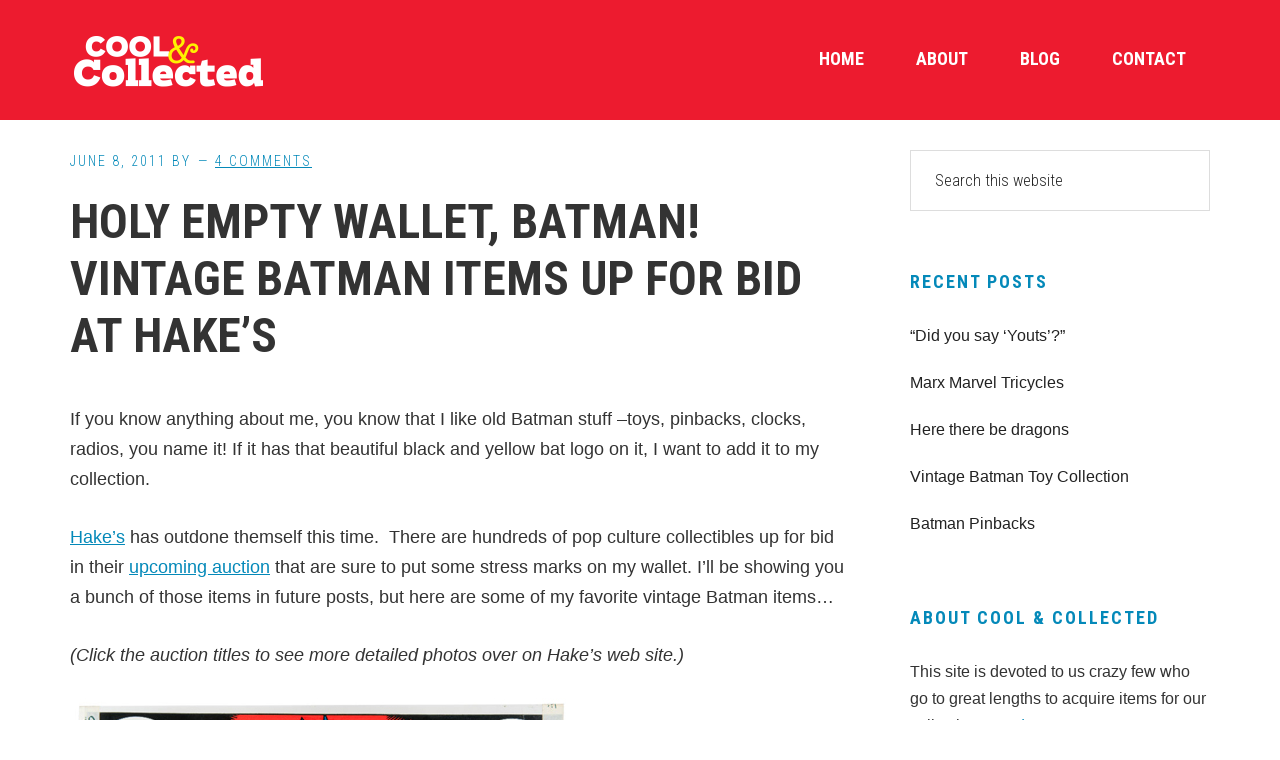

--- FILE ---
content_type: text/html; charset=UTF-8
request_url: https://www.coolandcollected.com/holy-empty-wallet-batman-vintage-batman-items-up-for-bid-at-hakes/
body_size: 13953
content:
<!DOCTYPE html>
<html lang="en">
<head >
<meta charset="UTF-8" />
<meta name="description" content="An amazing assortment of vintage Batman items and collectibles are up for bid in the upcoming Hake&#039;s auction." />
<meta name="viewport" content="width=device-width, initial-scale=1" />
<title>Holy Empty Wallet, Batman! Vintage Batman items up for bid at Hake&#8217;s</title>
<meta name='robots' content='max-image-preview:large' />
	<style>img:is([sizes="auto" i], [sizes^="auto," i]) { contain-intrinsic-size: 3000px 1500px }</style>
	<link rel='dns-prefetch' href='//fonts.googleapis.com' />
<link rel="alternate" type="application/rss+xml" title="Cool and Collected &raquo; Feed" href="https://www.coolandcollected.com/feed/" />
<link rel="alternate" type="application/rss+xml" title="Cool and Collected &raquo; Comments Feed" href="https://www.coolandcollected.com/comments/feed/" />
<link rel="alternate" type="application/rss+xml" title="Cool and Collected &raquo; Holy Empty Wallet, Batman! Vintage Batman items up for bid at Hake&#8217;s Comments Feed" href="https://www.coolandcollected.com/holy-empty-wallet-batman-vintage-batman-items-up-for-bid-at-hakes/feed/" />
<link rel="canonical" href="https://www.coolandcollected.com/holy-empty-wallet-batman-vintage-batman-items-up-for-bid-at-hakes/" />
<script type="text/javascript">
/* <![CDATA[ */
window._wpemojiSettings = {"baseUrl":"https:\/\/s.w.org\/images\/core\/emoji\/16.0.1\/72x72\/","ext":".png","svgUrl":"https:\/\/s.w.org\/images\/core\/emoji\/16.0.1\/svg\/","svgExt":".svg","source":{"concatemoji":"https:\/\/www.coolandcollected.com\/wp-includes\/js\/wp-emoji-release.min.js?ver=6.8.3"}};
/*! This file is auto-generated */
!function(s,n){var o,i,e;function c(e){try{var t={supportTests:e,timestamp:(new Date).valueOf()};sessionStorage.setItem(o,JSON.stringify(t))}catch(e){}}function p(e,t,n){e.clearRect(0,0,e.canvas.width,e.canvas.height),e.fillText(t,0,0);var t=new Uint32Array(e.getImageData(0,0,e.canvas.width,e.canvas.height).data),a=(e.clearRect(0,0,e.canvas.width,e.canvas.height),e.fillText(n,0,0),new Uint32Array(e.getImageData(0,0,e.canvas.width,e.canvas.height).data));return t.every(function(e,t){return e===a[t]})}function u(e,t){e.clearRect(0,0,e.canvas.width,e.canvas.height),e.fillText(t,0,0);for(var n=e.getImageData(16,16,1,1),a=0;a<n.data.length;a++)if(0!==n.data[a])return!1;return!0}function f(e,t,n,a){switch(t){case"flag":return n(e,"\ud83c\udff3\ufe0f\u200d\u26a7\ufe0f","\ud83c\udff3\ufe0f\u200b\u26a7\ufe0f")?!1:!n(e,"\ud83c\udde8\ud83c\uddf6","\ud83c\udde8\u200b\ud83c\uddf6")&&!n(e,"\ud83c\udff4\udb40\udc67\udb40\udc62\udb40\udc65\udb40\udc6e\udb40\udc67\udb40\udc7f","\ud83c\udff4\u200b\udb40\udc67\u200b\udb40\udc62\u200b\udb40\udc65\u200b\udb40\udc6e\u200b\udb40\udc67\u200b\udb40\udc7f");case"emoji":return!a(e,"\ud83e\udedf")}return!1}function g(e,t,n,a){var r="undefined"!=typeof WorkerGlobalScope&&self instanceof WorkerGlobalScope?new OffscreenCanvas(300,150):s.createElement("canvas"),o=r.getContext("2d",{willReadFrequently:!0}),i=(o.textBaseline="top",o.font="600 32px Arial",{});return e.forEach(function(e){i[e]=t(o,e,n,a)}),i}function t(e){var t=s.createElement("script");t.src=e,t.defer=!0,s.head.appendChild(t)}"undefined"!=typeof Promise&&(o="wpEmojiSettingsSupports",i=["flag","emoji"],n.supports={everything:!0,everythingExceptFlag:!0},e=new Promise(function(e){s.addEventListener("DOMContentLoaded",e,{once:!0})}),new Promise(function(t){var n=function(){try{var e=JSON.parse(sessionStorage.getItem(o));if("object"==typeof e&&"number"==typeof e.timestamp&&(new Date).valueOf()<e.timestamp+604800&&"object"==typeof e.supportTests)return e.supportTests}catch(e){}return null}();if(!n){if("undefined"!=typeof Worker&&"undefined"!=typeof OffscreenCanvas&&"undefined"!=typeof URL&&URL.createObjectURL&&"undefined"!=typeof Blob)try{var e="postMessage("+g.toString()+"("+[JSON.stringify(i),f.toString(),p.toString(),u.toString()].join(",")+"));",a=new Blob([e],{type:"text/javascript"}),r=new Worker(URL.createObjectURL(a),{name:"wpTestEmojiSupports"});return void(r.onmessage=function(e){c(n=e.data),r.terminate(),t(n)})}catch(e){}c(n=g(i,f,p,u))}t(n)}).then(function(e){for(var t in e)n.supports[t]=e[t],n.supports.everything=n.supports.everything&&n.supports[t],"flag"!==t&&(n.supports.everythingExceptFlag=n.supports.everythingExceptFlag&&n.supports[t]);n.supports.everythingExceptFlag=n.supports.everythingExceptFlag&&!n.supports.flag,n.DOMReady=!1,n.readyCallback=function(){n.DOMReady=!0}}).then(function(){return e}).then(function(){var e;n.supports.everything||(n.readyCallback(),(e=n.source||{}).concatemoji?t(e.concatemoji):e.wpemoji&&e.twemoji&&(t(e.twemoji),t(e.wpemoji)))}))}((window,document),window._wpemojiSettings);
/* ]]> */
</script>
<link rel='stylesheet' id='workstation-pro-css' href='https://www.coolandcollected.com/wp-content/themes/workstation-pro/style.css?ver=1.1.3' type='text/css' media='all' />
<style id='wp-emoji-styles-inline-css' type='text/css'>

	img.wp-smiley, img.emoji {
		display: inline !important;
		border: none !important;
		box-shadow: none !important;
		height: 1em !important;
		width: 1em !important;
		margin: 0 0.07em !important;
		vertical-align: -0.1em !important;
		background: none !important;
		padding: 0 !important;
	}
</style>
<link rel='stylesheet' id='wp-block-library-css' href='https://www.coolandcollected.com/wp-includes/css/dist/block-library/style.min.css?ver=6.8.3' type='text/css' media='all' />
<style id='classic-theme-styles-inline-css' type='text/css'>
/*! This file is auto-generated */
.wp-block-button__link{color:#fff;background-color:#32373c;border-radius:9999px;box-shadow:none;text-decoration:none;padding:calc(.667em + 2px) calc(1.333em + 2px);font-size:1.125em}.wp-block-file__button{background:#32373c;color:#fff;text-decoration:none}
</style>
<style id='global-styles-inline-css' type='text/css'>
:root{--wp--preset--aspect-ratio--square: 1;--wp--preset--aspect-ratio--4-3: 4/3;--wp--preset--aspect-ratio--3-4: 3/4;--wp--preset--aspect-ratio--3-2: 3/2;--wp--preset--aspect-ratio--2-3: 2/3;--wp--preset--aspect-ratio--16-9: 16/9;--wp--preset--aspect-ratio--9-16: 9/16;--wp--preset--color--black: #000000;--wp--preset--color--cyan-bluish-gray: #abb8c3;--wp--preset--color--white: #ffffff;--wp--preset--color--pale-pink: #f78da7;--wp--preset--color--vivid-red: #cf2e2e;--wp--preset--color--luminous-vivid-orange: #ff6900;--wp--preset--color--luminous-vivid-amber: #fcb900;--wp--preset--color--light-green-cyan: #7bdcb5;--wp--preset--color--vivid-green-cyan: #00d084;--wp--preset--color--pale-cyan-blue: #8ed1fc;--wp--preset--color--vivid-cyan-blue: #0693e3;--wp--preset--color--vivid-purple: #9b51e0;--wp--preset--gradient--vivid-cyan-blue-to-vivid-purple: linear-gradient(135deg,rgba(6,147,227,1) 0%,rgb(155,81,224) 100%);--wp--preset--gradient--light-green-cyan-to-vivid-green-cyan: linear-gradient(135deg,rgb(122,220,180) 0%,rgb(0,208,130) 100%);--wp--preset--gradient--luminous-vivid-amber-to-luminous-vivid-orange: linear-gradient(135deg,rgba(252,185,0,1) 0%,rgba(255,105,0,1) 100%);--wp--preset--gradient--luminous-vivid-orange-to-vivid-red: linear-gradient(135deg,rgba(255,105,0,1) 0%,rgb(207,46,46) 100%);--wp--preset--gradient--very-light-gray-to-cyan-bluish-gray: linear-gradient(135deg,rgb(238,238,238) 0%,rgb(169,184,195) 100%);--wp--preset--gradient--cool-to-warm-spectrum: linear-gradient(135deg,rgb(74,234,220) 0%,rgb(151,120,209) 20%,rgb(207,42,186) 40%,rgb(238,44,130) 60%,rgb(251,105,98) 80%,rgb(254,248,76) 100%);--wp--preset--gradient--blush-light-purple: linear-gradient(135deg,rgb(255,206,236) 0%,rgb(152,150,240) 100%);--wp--preset--gradient--blush-bordeaux: linear-gradient(135deg,rgb(254,205,165) 0%,rgb(254,45,45) 50%,rgb(107,0,62) 100%);--wp--preset--gradient--luminous-dusk: linear-gradient(135deg,rgb(255,203,112) 0%,rgb(199,81,192) 50%,rgb(65,88,208) 100%);--wp--preset--gradient--pale-ocean: linear-gradient(135deg,rgb(255,245,203) 0%,rgb(182,227,212) 50%,rgb(51,167,181) 100%);--wp--preset--gradient--electric-grass: linear-gradient(135deg,rgb(202,248,128) 0%,rgb(113,206,126) 100%);--wp--preset--gradient--midnight: linear-gradient(135deg,rgb(2,3,129) 0%,rgb(40,116,252) 100%);--wp--preset--font-size--small: 13px;--wp--preset--font-size--medium: 20px;--wp--preset--font-size--large: 36px;--wp--preset--font-size--x-large: 42px;--wp--preset--spacing--20: 0.44rem;--wp--preset--spacing--30: 0.67rem;--wp--preset--spacing--40: 1rem;--wp--preset--spacing--50: 1.5rem;--wp--preset--spacing--60: 2.25rem;--wp--preset--spacing--70: 3.38rem;--wp--preset--spacing--80: 5.06rem;--wp--preset--shadow--natural: 6px 6px 9px rgba(0, 0, 0, 0.2);--wp--preset--shadow--deep: 12px 12px 50px rgba(0, 0, 0, 0.4);--wp--preset--shadow--sharp: 6px 6px 0px rgba(0, 0, 0, 0.2);--wp--preset--shadow--outlined: 6px 6px 0px -3px rgba(255, 255, 255, 1), 6px 6px rgba(0, 0, 0, 1);--wp--preset--shadow--crisp: 6px 6px 0px rgba(0, 0, 0, 1);}:where(.is-layout-flex){gap: 0.5em;}:where(.is-layout-grid){gap: 0.5em;}body .is-layout-flex{display: flex;}.is-layout-flex{flex-wrap: wrap;align-items: center;}.is-layout-flex > :is(*, div){margin: 0;}body .is-layout-grid{display: grid;}.is-layout-grid > :is(*, div){margin: 0;}:where(.wp-block-columns.is-layout-flex){gap: 2em;}:where(.wp-block-columns.is-layout-grid){gap: 2em;}:where(.wp-block-post-template.is-layout-flex){gap: 1.25em;}:where(.wp-block-post-template.is-layout-grid){gap: 1.25em;}.has-black-color{color: var(--wp--preset--color--black) !important;}.has-cyan-bluish-gray-color{color: var(--wp--preset--color--cyan-bluish-gray) !important;}.has-white-color{color: var(--wp--preset--color--white) !important;}.has-pale-pink-color{color: var(--wp--preset--color--pale-pink) !important;}.has-vivid-red-color{color: var(--wp--preset--color--vivid-red) !important;}.has-luminous-vivid-orange-color{color: var(--wp--preset--color--luminous-vivid-orange) !important;}.has-luminous-vivid-amber-color{color: var(--wp--preset--color--luminous-vivid-amber) !important;}.has-light-green-cyan-color{color: var(--wp--preset--color--light-green-cyan) !important;}.has-vivid-green-cyan-color{color: var(--wp--preset--color--vivid-green-cyan) !important;}.has-pale-cyan-blue-color{color: var(--wp--preset--color--pale-cyan-blue) !important;}.has-vivid-cyan-blue-color{color: var(--wp--preset--color--vivid-cyan-blue) !important;}.has-vivid-purple-color{color: var(--wp--preset--color--vivid-purple) !important;}.has-black-background-color{background-color: var(--wp--preset--color--black) !important;}.has-cyan-bluish-gray-background-color{background-color: var(--wp--preset--color--cyan-bluish-gray) !important;}.has-white-background-color{background-color: var(--wp--preset--color--white) !important;}.has-pale-pink-background-color{background-color: var(--wp--preset--color--pale-pink) !important;}.has-vivid-red-background-color{background-color: var(--wp--preset--color--vivid-red) !important;}.has-luminous-vivid-orange-background-color{background-color: var(--wp--preset--color--luminous-vivid-orange) !important;}.has-luminous-vivid-amber-background-color{background-color: var(--wp--preset--color--luminous-vivid-amber) !important;}.has-light-green-cyan-background-color{background-color: var(--wp--preset--color--light-green-cyan) !important;}.has-vivid-green-cyan-background-color{background-color: var(--wp--preset--color--vivid-green-cyan) !important;}.has-pale-cyan-blue-background-color{background-color: var(--wp--preset--color--pale-cyan-blue) !important;}.has-vivid-cyan-blue-background-color{background-color: var(--wp--preset--color--vivid-cyan-blue) !important;}.has-vivid-purple-background-color{background-color: var(--wp--preset--color--vivid-purple) !important;}.has-black-border-color{border-color: var(--wp--preset--color--black) !important;}.has-cyan-bluish-gray-border-color{border-color: var(--wp--preset--color--cyan-bluish-gray) !important;}.has-white-border-color{border-color: var(--wp--preset--color--white) !important;}.has-pale-pink-border-color{border-color: var(--wp--preset--color--pale-pink) !important;}.has-vivid-red-border-color{border-color: var(--wp--preset--color--vivid-red) !important;}.has-luminous-vivid-orange-border-color{border-color: var(--wp--preset--color--luminous-vivid-orange) !important;}.has-luminous-vivid-amber-border-color{border-color: var(--wp--preset--color--luminous-vivid-amber) !important;}.has-light-green-cyan-border-color{border-color: var(--wp--preset--color--light-green-cyan) !important;}.has-vivid-green-cyan-border-color{border-color: var(--wp--preset--color--vivid-green-cyan) !important;}.has-pale-cyan-blue-border-color{border-color: var(--wp--preset--color--pale-cyan-blue) !important;}.has-vivid-cyan-blue-border-color{border-color: var(--wp--preset--color--vivid-cyan-blue) !important;}.has-vivid-purple-border-color{border-color: var(--wp--preset--color--vivid-purple) !important;}.has-vivid-cyan-blue-to-vivid-purple-gradient-background{background: var(--wp--preset--gradient--vivid-cyan-blue-to-vivid-purple) !important;}.has-light-green-cyan-to-vivid-green-cyan-gradient-background{background: var(--wp--preset--gradient--light-green-cyan-to-vivid-green-cyan) !important;}.has-luminous-vivid-amber-to-luminous-vivid-orange-gradient-background{background: var(--wp--preset--gradient--luminous-vivid-amber-to-luminous-vivid-orange) !important;}.has-luminous-vivid-orange-to-vivid-red-gradient-background{background: var(--wp--preset--gradient--luminous-vivid-orange-to-vivid-red) !important;}.has-very-light-gray-to-cyan-bluish-gray-gradient-background{background: var(--wp--preset--gradient--very-light-gray-to-cyan-bluish-gray) !important;}.has-cool-to-warm-spectrum-gradient-background{background: var(--wp--preset--gradient--cool-to-warm-spectrum) !important;}.has-blush-light-purple-gradient-background{background: var(--wp--preset--gradient--blush-light-purple) !important;}.has-blush-bordeaux-gradient-background{background: var(--wp--preset--gradient--blush-bordeaux) !important;}.has-luminous-dusk-gradient-background{background: var(--wp--preset--gradient--luminous-dusk) !important;}.has-pale-ocean-gradient-background{background: var(--wp--preset--gradient--pale-ocean) !important;}.has-electric-grass-gradient-background{background: var(--wp--preset--gradient--electric-grass) !important;}.has-midnight-gradient-background{background: var(--wp--preset--gradient--midnight) !important;}.has-small-font-size{font-size: var(--wp--preset--font-size--small) !important;}.has-medium-font-size{font-size: var(--wp--preset--font-size--medium) !important;}.has-large-font-size{font-size: var(--wp--preset--font-size--large) !important;}.has-x-large-font-size{font-size: var(--wp--preset--font-size--x-large) !important;}
:where(.wp-block-post-template.is-layout-flex){gap: 1.25em;}:where(.wp-block-post-template.is-layout-grid){gap: 1.25em;}
:where(.wp-block-columns.is-layout-flex){gap: 2em;}:where(.wp-block-columns.is-layout-grid){gap: 2em;}
:root :where(.wp-block-pullquote){font-size: 1.5em;line-height: 1.6;}
</style>
<link rel='stylesheet' id='contact-form-7-css' href='https://www.coolandcollected.com/wp-content/plugins/contact-form-7/includes/css/styles.css?ver=6.1.3' type='text/css' media='all' />
<link rel='stylesheet' id='google-fonts-css' href='//fonts.googleapis.com/css?family=Roboto+Condensed%3A300italic%2C700italic%2C700%2C300&#038;ver=1.1.3' type='text/css' media='all' />
<link rel='stylesheet' id='dashicons-css' href='https://www.coolandcollected.com/wp-includes/css/dashicons.min.css?ver=6.8.3' type='text/css' media='all' />
<link rel='stylesheet' id='simple-social-icons-font-css' href='https://www.coolandcollected.com/wp-content/plugins/simple-social-icons/css/style.css?ver=3.0.2' type='text/css' media='all' />
<script type="text/javascript" src="https://www.coolandcollected.com/wp-includes/js/jquery/jquery.min.js?ver=3.7.1" id="jquery-core-js"></script>
<script type="text/javascript" src="https://www.coolandcollected.com/wp-includes/js/jquery/jquery-migrate.min.js?ver=3.4.1" id="jquery-migrate-js"></script>
<link rel="https://api.w.org/" href="https://www.coolandcollected.com/wp-json/" /><link rel="alternate" title="JSON" type="application/json" href="https://www.coolandcollected.com/wp-json/wp/v2/posts/6752" /><link rel="EditURI" type="application/rsd+xml" title="RSD" href="https://www.coolandcollected.com/xmlrpc.php?rsd" />
<link rel="alternate" title="oEmbed (JSON)" type="application/json+oembed" href="https://www.coolandcollected.com/wp-json/oembed/1.0/embed?url=https%3A%2F%2Fwww.coolandcollected.com%2Fholy-empty-wallet-batman-vintage-batman-items-up-for-bid-at-hakes%2F" />
<link rel="alternate" title="oEmbed (XML)" type="text/xml+oembed" href="https://www.coolandcollected.com/wp-json/oembed/1.0/embed?url=https%3A%2F%2Fwww.coolandcollected.com%2Fholy-empty-wallet-batman-vintage-batman-items-up-for-bid-at-hakes%2F&#038;format=xml" />
<link rel="pingback" href="https://www.coolandcollected.com/xmlrpc.php" />
<script>
  (function(i,s,o,g,r,a,m){i['GoogleAnalyticsObject']=r;i[r]=i[r]||function(){
  (i[r].q=i[r].q||[]).push(arguments)},i[r].l=1*new Date();a=s.createElement(o),
  m=s.getElementsByTagName(o)[0];a.async=1;a.src=g;m.parentNode.insertBefore(a,m)
  })(window,document,'script','https://www.google-analytics.com/analytics.js','ga');

  ga('create', 'UA-5352271-1', 'auto');
  ga('send', 'pageview');

</script>

<meta name="google-site-verification" content="9X2nMcqJrAsuzDefUtLc-Lrk7DempJZ1lLF_YgSUSz8" /><style type="text/css">.site-title a { background: url(https://www.coolandcollected.com/wp-content/uploads/2019/08/cropped-coolandcollected-logo-600x120.png) no-repeat !important; }</style>
<meta name="p:domain_verify" content="dcab3defb44b8b3fc053f475218f63bf"/>
<script>window._epn = {campaign:5336548249};</script>
<script src="https://epnt.ebay.com/static/epn-smart-tools.js"></script><link rel="icon" href="https://www.coolandcollected.com/wp-content/uploads/2018/07/cropped-coolavatar2-32x32.jpg" sizes="32x32" />
<link rel="icon" href="https://www.coolandcollected.com/wp-content/uploads/2018/07/cropped-coolavatar2-192x192.jpg" sizes="192x192" />
<link rel="apple-touch-icon" href="https://www.coolandcollected.com/wp-content/uploads/2018/07/cropped-coolavatar2-180x180.jpg" />
<meta name="msapplication-TileImage" content="https://www.coolandcollected.com/wp-content/uploads/2018/07/cropped-coolavatar2-270x270.jpg" />
</head>
<body data-rsssl=1 class="wp-singular post-template-default single single-post postid-6752 single-format-standard wp-theme-genesis wp-child-theme-workstation-pro custom-header header-image header-full-width content-sidebar genesis-breadcrumbs-hidden" itemscope itemtype="https://schema.org/WebPage"><div class="site-container"><ul class="genesis-skip-link"><li><a href="#genesis-content" class="screen-reader-shortcut"> Skip to main content</a></li><li><a href="#genesis-sidebar-primary" class="screen-reader-shortcut"> Skip to primary sidebar</a></li><li><a href="#footer" class="screen-reader-shortcut"> Skip to footer</a></li></ul><header class="site-header" itemscope itemtype="https://schema.org/WPHeader"><div class="wrap"><nav class="nav-primary" aria-label="Main" itemscope itemtype="https://schema.org/SiteNavigationElement" id="genesis-nav-primary"><ul id="menu-navbar" class="menu genesis-nav-menu menu-primary js-superfish"><li id="menu-item-15424" class="menu-item menu-item-type-custom menu-item-object-custom menu-item-home menu-item-15424"><a href="https://www.coolandcollected.com" itemprop="url"><span itemprop="name">Home</span></a></li>
<li id="menu-item-20300" class="menu-item menu-item-type-post_type menu-item-object-page menu-item-20300"><a href="https://www.coolandcollected.com/about/" itemprop="url"><span itemprop="name">About</span></a></li>
<li id="menu-item-20301" class="menu-item menu-item-type-post_type menu-item-object-page menu-item-20301"><a href="https://www.coolandcollected.com/blog/" itemprop="url"><span itemprop="name">Blog</span></a></li>
<li id="menu-item-19592" class="menu-item menu-item-type-post_type menu-item-object-page menu-item-19592"><a href="https://www.coolandcollected.com/contact-us/" itemprop="url"><span itemprop="name">Contact</span></a></li>
</ul></nav><div class="title-area"><p class="site-title" itemprop="headline"><a href="https://www.coolandcollected.com/">Cool and Collected</a></p><p class="site-description" itemprop="description">Collecting pop culture toys, comics, and collectibles collections</p></div></div></header><div class="site-inner"><div class="content-sidebar-wrap"><main class="content" id="genesis-content"><article class="post-6752 post type-post status-publish format-standard has-post-thumbnail category-uncategorized entry" aria-label="Holy Empty Wallet, Batman! Vintage Batman items up for bid at Hake&#8217;s" itemscope itemtype="https://schema.org/CreativeWork"><header class="entry-header"><p class="entry-meta"><time class="entry-time" itemprop="datePublished" datetime="2011-06-08T10:46:52-04:00">June 8, 2011</time> By  <span class="entry-comments-link"><a href="https://www.coolandcollected.com/holy-empty-wallet-batman-vintage-batman-items-up-for-bid-at-hakes/#comments">4 Comments</a></span> </p><h1 class="entry-title" itemprop="headline">Holy Empty Wallet, Batman! Vintage Batman items up for bid at Hake&#8217;s</h1>
</header><div class="entry-content" itemprop="text"><p>If you know anything about me, you know that I like old Batman stuff &#8211;toys, pinbacks, clocks, radios, you name it! If it has that beautiful black and yellow bat logo on it, I want to add it to my collection.</p>
<p><a href="http://www.hakes.com">Hake&#8217;s</a> has outdone themself this time.  There are hundreds of pop culture collectibles up for bid in their <a href="http://www.hakes.com/search.asp?SearchFor=Auctions">upcoming auction</a> that are sure to put some stress marks on my wallet. I&#8217;ll be showing you a bunch of those items in future posts, but here are some of my favorite vintage Batman items&#8230;</p>
<p><em>(Click the auction titles to see more detailed photos over on Hake&#8217;s web site.)</em></p>
<p><em><a href="https://www.coolandcollected.com/wp-content/uploads/2011/06/hakes_batmancellophanecard.jpg"><img decoding="async" class="alignnone size-full wp-image-6757" title="batman cellophane card" src="https://www.coolandcollected.com/wp-content/uploads/2011/06/hakes_batmancellophanecard.jpg" alt="batman cellophane card" width="500" height="222" srcset="https://www.coolandcollected.com/wp-content/uploads/2011/06/hakes_batmancellophanecard.jpg 500w, https://www.coolandcollected.com/wp-content/uploads/2011/06/hakes_batmancellophanecard-300x133.jpg 300w, https://www.coolandcollected.com/wp-content/uploads/2011/06/hakes_batmancellophanecard-160x71.jpg 160w, https://www.coolandcollected.com/wp-content/uploads/2011/06/hakes_batmancellophanecard-310x137.jpg 310w" sizes="(max-width: 500px) 100vw, 500px" /></a></em></p>
<p><strong><a href="http://www.hakes.com/item.asp?Auction=203&amp;ItemNo=99744">BATMAN/DC COMICS CELLOPHANE WINDOW SIGN<br />
</a></strong>5&#215;11.5&#8243;. c.1960s. Thin cellophane window sign with unused adhesive strips marked &#8220;Goodstix Exclusively By Goodren Prod. Corp. Englewood, NJ.&#8221; Sign has &#8220;Batman With Robin The Boy Wonder&#8221; logo, along with images of both. Text at bottom reads &#8220;Appear In Every Issue of Detective, Batman And World&#8217;s Finest Comics&#8221;. Great looking display piece and fragile in nature but this example is unused and Exc.</p>
<p><a href="https://www.coolandcollected.com/wp-content/uploads/2011/06/hakes_batmanargusactionviewer.jpg"><img decoding="async" class="alignnone size-full wp-image-6756" title="batman argus action viewer" src="https://www.coolandcollected.com/wp-content/uploads/2011/06/hakes_batmanargusactionviewer.jpg" alt="batman argus action viewer" width="500" height="591" srcset="https://www.coolandcollected.com/wp-content/uploads/2011/06/hakes_batmanargusactionviewer.jpg 500w, https://www.coolandcollected.com/wp-content/uploads/2011/06/hakes_batmanargusactionviewer-254x300.jpg 254w, https://www.coolandcollected.com/wp-content/uploads/2011/06/hakes_batmanargusactionviewer-135x160.jpg 135w, https://www.coolandcollected.com/wp-content/uploads/2011/06/hakes_batmanargusactionviewer-310x366.jpg 310w" sizes="(max-width: 500px) 100vw, 500px" /></a></p>
<p><strong><a href="http://www.hakes.com/item.asp?Auction=203&amp;ItemNo=99729">BATMAN ARGUS ACTION VIEWER</a></strong><br />
10&#215;12&#8243; blister card. ©1966 NPP, Inc. Card has a crease from top to bottom that breaks color, a .25x.5&#8243; litho pull and edge/corner wear. Front has Batman image and reverse lists other features in series. VG. Contains plastic 8mm film viewer with film. Great 1960s item using the TV show popularity to recycle the 1940s Columbia Serials featuring Batman to a new audience. Contents mint. Scarce.</p>
<p><a href="https://www.coolandcollected.com/wp-content/uploads/2011/06/hakes_batmanhelmetandcape.jpg"><img loading="lazy" decoding="async" class="alignnone size-full wp-image-6759" title="batman helmet and cape" src="https://www.coolandcollected.com/wp-content/uploads/2011/06/hakes_batmanhelmetandcape.jpg" alt="batman helmet and cape" width="477" height="527" srcset="https://www.coolandcollected.com/wp-content/uploads/2011/06/hakes_batmanhelmetandcape.jpg 477w, https://www.coolandcollected.com/wp-content/uploads/2011/06/hakes_batmanhelmetandcape-272x300.jpg 272w, https://www.coolandcollected.com/wp-content/uploads/2011/06/hakes_batmanhelmetandcape-144x160.jpg 144w, https://www.coolandcollected.com/wp-content/uploads/2011/06/hakes_batmanhelmetandcape-310x342.jpg 310w" sizes="auto, (max-width: 477px) 100vw, 477px" /></a></p>
<p><strong><a href="http://www.hakes.com/item.asp?Auction=203&amp;ItemNo=98292">&#8220;BATMAN HELMET &amp; CAPE&#8221; BOXED IDEAL SET</a></strong><br />
©1966 NPP Inc. Nicely illustrated box w/large Batman images-contains 11.25&#8243; tall molded plastic helmet, replicating Batman&#8217;s famous mask/cowl. Batsymbol below chin. Scattered minor paint rubs to raised portions of black area of mask from box storage o/w NM. Complete w/vinyl cape, instruction sheet and unused strip of self-adhesive pads to be placed inside mask. Cape is folded as issued w/large batsymbol on back. Lt. color rubs to this design. NM. .25&#8243; puncture to instruction sheet w/two small moisture spots in upper left corner. Set is by Ideal, producer of the nicest Batman merchandise of the 1960s. Helmet was also sold loose in bag by itself. This is the more desirable boxed version. Box shows lt. wear and has scattered inking to front. Edge wear. Fine. Classic Batman item.</p>
<p><a href="https://www.coolandcollected.com/wp-content/uploads/2011/06/hakes_batmangilbertactionwatch.jpg"><img loading="lazy" decoding="async" class="alignnone size-full wp-image-6758" title="batman gilbert action watch" src="https://www.coolandcollected.com/wp-content/uploads/2011/06/hakes_batmangilbertactionwatch.jpg" alt="batman gilbert action watch" width="500" height="375" srcset="https://www.coolandcollected.com/wp-content/uploads/2011/06/hakes_batmangilbertactionwatch.jpg 500w, https://www.coolandcollected.com/wp-content/uploads/2011/06/hakes_batmangilbertactionwatch-300x225.jpg 300w, https://www.coolandcollected.com/wp-content/uploads/2011/06/hakes_batmangilbertactionwatch-160x120.jpg 160w, https://www.coolandcollected.com/wp-content/uploads/2011/06/hakes_batmangilbertactionwatch-310x232.jpg 310w" sizes="auto, (max-width: 500px) 100vw, 500px" /></a></p>
<p><strong><a href="http://www.hakes.com/item.asp?Auction=203&amp;ItemNo=100649">BOXED &#8220;BATMAN GILBERT ACTION WATCH&#8221;</a></strong><br />
Plastic case complete with cardboard insert holds uniquely-designed watch ©1966 NPP Inc. Watch has bat-shaped 1.5&#215;2.75&#8243; hard plastic case, complete with fabric band. Dial has bat wing hands. Metallic blue accents on raised areas of watch case remain completely intact. These are most often rubbed off. Old store stock, Mint and running. Insert is NM. Plastic case has some light surface wear, VF.</p>
<p><a href="https://www.coolandcollected.com/wp-content/uploads/2011/06/hakes_batmanandrobinmarblemaze.jpg"><img loading="lazy" decoding="async" class="alignnone size-full wp-image-6755" title="batman and robin marble maze" src="https://www.coolandcollected.com/wp-content/uploads/2011/06/hakes_batmanandrobinmarblemaze.jpg" alt="batman and robin marble maze" width="500" height="479" srcset="https://www.coolandcollected.com/wp-content/uploads/2011/06/hakes_batmanandrobinmarblemaze.jpg 500w, https://www.coolandcollected.com/wp-content/uploads/2011/06/hakes_batmanandrobinmarblemaze-300x287.jpg 300w, https://www.coolandcollected.com/wp-content/uploads/2011/06/hakes_batmanandrobinmarblemaze-160x153.jpg 160w, https://www.coolandcollected.com/wp-content/uploads/2011/06/hakes_batmanandrobinmarblemaze-310x296.jpg 310w" sizes="auto, (max-width: 500px) 100vw, 500px" /></a></p>
<p><strong><a href="http://www.hakes.com/item.asp?Auction=203&amp;ItemNo=99163"> “BATMAN AND ROBIN MARBLE MAZE”</a></strong><br />
12x12x2” deep sealed box contains 11” dia. plastic maze tray game with two metal balls. Hassenfeld Bros. Inc. ©1966 NPP Inc. Open-faced window box has separate die-cut band which features great graphics of Batman and Robin leaping into the fray. Illustrated insert of the maze toy features great action shots of Batman and Robin fighting villains Joker, Riddler as well as scene of Batplane and Batmobile. All original with instructions, packaged for full viewing. Factory sealed but with pair of 1&#8243; splits just below center but these are only noticeable when viewed closely. Remains tightly sealed as issued. Also has trace of price sticker residue stain at top right. Box remains Exc/NM with Mint contents. Very rare as sealed.</p>
<p><a href="https://www.coolandcollected.com/wp-content/uploads/2011/06/hakes_batmanjapanesetinlithogun.jpg"><img loading="lazy" decoding="async" class="alignnone size-full wp-image-6760" title="batman japanese tin litho gun" src="https://www.coolandcollected.com/wp-content/uploads/2011/06/hakes_batmanjapanesetinlithogun.jpg" alt="batman japanese tin litho gun" width="500" height="236" srcset="https://www.coolandcollected.com/wp-content/uploads/2011/06/hakes_batmanjapanesetinlithogun.jpg 500w, https://www.coolandcollected.com/wp-content/uploads/2011/06/hakes_batmanjapanesetinlithogun-300x142.jpg 300w, https://www.coolandcollected.com/wp-content/uploads/2011/06/hakes_batmanjapanesetinlithogun-160x75.jpg 160w, https://www.coolandcollected.com/wp-content/uploads/2011/06/hakes_batmanjapanesetinlithogun-310x146.jpg 310w" sizes="auto, (max-width: 500px) 100vw, 500px" /></a></p>
<p><strong><a href="http://www.hakes.com/item.asp?Auction=203&amp;ItemNo=97749">“BATMAN” JAPANESE TIN LITHO POP GUN AND HOLSTER</a></strong><br />
8” long holster attached to 28” long vinyl-covered canvas belt by Aoshin Shoten. c. 1966. Exclusive to the Japanese market. Holster has “Batman” name and image of Batman and Robin running. Belt has “Batman” comic book title logo and loops for 6 plastic bullets (not included). Aoshin Shoten produced different 1 and 2 gun/holster sets that were sold in display bags with header cards (as shown in “Bat-Manga” book by Pantheon Books). Belt/holster has some dust soiling and oxidation to metal button snaps on the holster reverse side. Fine. Tin litho gun has image of Batman and logo on both sides of grips. Moderate paint wear/aging. Tiny traces if oxidation on barrel top and side that rests against holster. VG. Extremely scarce piece. We sold just a holster in Auction 201 for $977. From the Saul Ferris Collection.</p>
<p><a href="https://www.coolandcollected.com/wp-content/uploads/2011/06/hakes_batmanandflipperjapanesegame.jpg"><img loading="lazy" decoding="async" class="alignnone size-full wp-image-6754" title="batman and flipper japanese game" src="https://www.coolandcollected.com/wp-content/uploads/2011/06/hakes_batmanandflipperjapanesegame.jpg" alt="batman and flipper japanese game" width="500" height="395" srcset="https://www.coolandcollected.com/wp-content/uploads/2011/06/hakes_batmanandflipperjapanesegame.jpg 500w, https://www.coolandcollected.com/wp-content/uploads/2011/06/hakes_batmanandflipperjapanesegame-300x237.jpg 300w, https://www.coolandcollected.com/wp-content/uploads/2011/06/hakes_batmanandflipperjapanesegame-160x126.jpg 160w, https://www.coolandcollected.com/wp-content/uploads/2011/06/hakes_batmanandflipperjapanesegame-310x244.jpg 310w" sizes="auto, (max-width: 500px) 100vw, 500px" /></a></p>
<p><strong><a href="http://www.hakes.com/item.asp?Auction=203&amp;ItemNo=97757">BATMAN AND FLIPPER JAPANESE GAME </a></strong><br />
1.5x10x13&#8243;. By Koide Shinkosha. c. 1966. Exclusive to the Japanese market. Unique combination of Batman and Flipper. Has three separate playing boards. One has Batman TV theme graphics. One has Japanimation style Batman and Robin figures, with two different style renderings of Robin. The third board has graphics from the Flipper TV show. Board reverses are generic game boards. Fine. Playing pieces are also generic and have three of four &#8220;kid&#8221; markers (one re-glued)and 32 cones in four colors/two sizes and a spinner. VF. Instructions inside lid are all in Japanese. Box lid has amazing images of TV style Batman and Robin w/Batmobile and Flipper with Bud. Box has a one corner split and moisture staining/soiling on Flipper side. VG. Very unusual combination of characters. Scarce.</p>
<p><a href="https://www.coolandcollected.com/wp-content/uploads/2011/06/hakes_megobatman1.jpg"><img loading="lazy" decoding="async" title="mego batman " src="https://www.coolandcollected.com/wp-content/uploads/2011/06/hakes_megobatman1.jpg" alt="mego batman " width="433" height="864" /></a></p>
<p><a href="https://www.coolandcollected.com/wp-content/uploads/2011/06/hakes_megobatman2.jpg"><img loading="lazy" decoding="async" class="alignnone size-full wp-image-6762" title="mego batman" src="https://www.coolandcollected.com/wp-content/uploads/2011/06/hakes_megobatman2.jpg" alt="mego batman" width="448" height="864" srcset="https://www.coolandcollected.com/wp-content/uploads/2011/06/hakes_megobatman2.jpg 448w, https://www.coolandcollected.com/wp-content/uploads/2011/06/hakes_megobatman2-156x300.jpg 156w, https://www.coolandcollected.com/wp-content/uploads/2011/06/hakes_megobatman2-238x460.jpg 238w" sizes="auto, (max-width: 448px) 100vw, 448px" /></a></p>
<p><strong><a href="http://www.hakes.com/item.asp?Auction=203&amp;ItemNo=97905">&#8220;BATMAN&#8221; CARDED MEGO ACTION FIGURE</a></strong><br />
Original blister card contains 8&#8243; tall posable figure in one piece polyester outfit with nylon shorts. ©NPP 1973. Item #1301. 1st issue Mego card. Blister is firmly attached on all sides. Card back has nice artwork of the Batman based on a Carmine Infantino design. Faint pencil writing at Batman logo appears to say Adam West. Lt. shelf wear on back of card with a 2&#8243; scratch across middle. Color slightly faded. VF. Comes w/custom acrylic case. Under figure is a mini Mego catalog. Nice painted cowl figure designed w/cape, utility belt, gloves and boots. His right boot has cracked the whole way around his foot from age, but displays fine. Otherwise figure is NM. From the Benjamin Holcomb collection and comes with a signed COA.</p>
<p><em>&#8212;&#8212;&#8212;&#8212;&#8212;&#8212;&#8212;&#8212;</em></p>
<p><em>The auction is going on now, so head over to <a href="http://www.hakes.com/">Hake&#8217;s</a> and place your bids! Bidding starts to close on 6/21/2011, and as always, if you get something cool, I want to know about it!</em></p>
<!--<rdf:RDF xmlns:rdf="http://www.w3.org/1999/02/22-rdf-syntax-ns#"
			xmlns:dc="http://purl.org/dc/elements/1.1/"
			xmlns:trackback="http://madskills.com/public/xml/rss/module/trackback/">
		<rdf:Description rdf:about="https://www.coolandcollected.com/holy-empty-wallet-batman-vintage-batman-items-up-for-bid-at-hakes/"
    dc:identifier="https://www.coolandcollected.com/holy-empty-wallet-batman-vintage-batman-items-up-for-bid-at-hakes/"
    dc:title="Holy Empty Wallet, Batman! Vintage Batman items up for bid at Hake&#8217;s"
    trackback:ping="https://www.coolandcollected.com/holy-empty-wallet-batman-vintage-batman-items-up-for-bid-at-hakes/trackback/" />
</rdf:RDF>-->
</div><footer class="entry-footer"><p class="entry-meta"><span class="entry-categories">Filed Under: <a href="https://www.coolandcollected.com/category/uncategorized/" rel="category tag">Other</a></span> </p></footer></article><h2 class="screen-reader-text">Reader Interactions</h2><div class="entry-comments" id="comments"><h3>Comments</h3><ol class="comment-list">
	<li class="comment even thread-even depth-1" id="comment-5407">
	<article id="article-comment-5407" itemprop="comment" itemscope itemtype="https://schema.org/Comment">

		
		<header class="comment-header">
			<p class="comment-author" itemprop="author" itemscope itemtype="https://schema.org/Person">
				<img alt='' src='https://secure.gravatar.com/avatar/9016bc66af0daa27289b5c9d772da954e80816449e2901a7c286ee98d94b8497?s=48&#038;d=mm&#038;r=g' srcset='https://secure.gravatar.com/avatar/9016bc66af0daa27289b5c9d772da954e80816449e2901a7c286ee98d94b8497?s=96&#038;d=mm&#038;r=g 2x' class='avatar avatar-48 photo' height='48' width='48' loading='lazy' decoding='async'/><span class="comment-author-name" itemprop="name"><a href="http://www.williambrucewest.com" class="comment-author-link" rel="external nofollow" itemprop="url">Will West</a></span> <span class="says">says</span>			</p>

			<p class="comment-meta"><time class="comment-time" datetime="2011-06-08T16:43:03-04:00" itemprop="datePublished"><a class="comment-time-link" href="https://www.coolandcollected.com/holy-empty-wallet-batman-vintage-batman-items-up-for-bid-at-hakes/#comment-5407" itemprop="url">June 8, 2011 at 4:43 pm</a></time></p>		</header>

		<div class="comment-content" itemprop="text">
			
			<p>Batman &amp; Flipper would&#8217;ve been the worst issue of The Brave and the Bold EVER!</p>
		</div>

		<div class="comment-reply"><a rel="nofollow" class="comment-reply-link" href="https://www.coolandcollected.com/holy-empty-wallet-batman-vintage-batman-items-up-for-bid-at-hakes/?replytocom=5407#respond" data-commentid="5407" data-postid="6752" data-belowelement="article-comment-5407" data-respondelement="respond" data-replyto="Reply to Will West" aria-label="Reply to Will West">Reply</a></div>
		
	</article>
	<ul class="children">

	<li class="comment odd alt depth-2" id="comment-5408">
	<article id="article-comment-5408" itemprop="comment" itemscope itemtype="https://schema.org/Comment">

		
		<header class="comment-header">
			<p class="comment-author" itemprop="author" itemscope itemtype="https://schema.org/Person">
				<img alt='' src='https://secure.gravatar.com/avatar/1f8126a9e4b6071c2c48e8c33f3c81e44ca9474388ba785ebaaf2269e2ed3c92?s=48&#038;d=mm&#038;r=g' srcset='https://secure.gravatar.com/avatar/1f8126a9e4b6071c2c48e8c33f3c81e44ca9474388ba785ebaaf2269e2ed3c92?s=96&#038;d=mm&#038;r=g 2x' class='avatar avatar-48 photo' height='48' width='48' loading='lazy' decoding='async'/><span class="comment-author-name" itemprop="name"><a href="https://www.coolandcollected.com" class="comment-author-link" rel="external nofollow" itemprop="url">Brian</a></span> <span class="says">says</span>			</p>

			<p class="comment-meta"><time class="comment-time" datetime="2011-06-08T16:48:54-04:00" itemprop="datePublished"><a class="comment-time-link" href="https://www.coolandcollected.com/holy-empty-wallet-batman-vintage-batman-items-up-for-bid-at-hakes/#comment-5408" itemprop="url">June 8, 2011 at 4:48 pm</a></time></p>		</header>

		<div class="comment-content" itemprop="text">
			
			<p>Oh I don&#8217;t know. I think I could get behind that idea. 😉</p>
		</div>

		<div class="comment-reply"><a rel="nofollow" class="comment-reply-link" href="https://www.coolandcollected.com/holy-empty-wallet-batman-vintage-batman-items-up-for-bid-at-hakes/?replytocom=5408#respond" data-commentid="5408" data-postid="6752" data-belowelement="article-comment-5408" data-respondelement="respond" data-replyto="Reply to Brian" aria-label="Reply to Brian">Reply</a></div>
		
	</article>
	</li><!-- #comment-## -->
</ul><!-- .children -->
</li><!-- #comment-## -->

	<li class="comment even thread-odd thread-alt depth-1" id="comment-5411">
	<article id="article-comment-5411" itemprop="comment" itemscope itemtype="https://schema.org/Comment">

		
		<header class="comment-header">
			<p class="comment-author" itemprop="author" itemscope itemtype="https://schema.org/Person">
				<img alt='' src='https://secure.gravatar.com/avatar/09b2127fb74cb65f20b796f750c8abb6d41d9b07e5b8082bd0d1a82bc083e9d1?s=48&#038;d=mm&#038;r=g' srcset='https://secure.gravatar.com/avatar/09b2127fb74cb65f20b796f750c8abb6d41d9b07e5b8082bd0d1a82bc083e9d1?s=96&#038;d=mm&#038;r=g 2x' class='avatar avatar-48 photo' height='48' width='48' loading='lazy' decoding='async'/><span class="comment-author-name" itemprop="name"><a href="http://www.thriftcore.com/" class="comment-author-link" rel="external nofollow" itemprop="url">Van</a></span> <span class="says">says</span>			</p>

			<p class="comment-meta"><time class="comment-time" datetime="2011-06-09T11:45:32-04:00" itemprop="datePublished"><a class="comment-time-link" href="https://www.coolandcollected.com/holy-empty-wallet-batman-vintage-batman-items-up-for-bid-at-hakes/#comment-5411" itemprop="url">June 9, 2011 at 11:45 am</a></time></p>		</header>

		<div class="comment-content" itemprop="text">
			
			<p>Oh, that bat clock! So many delicious vintage bat goodies here!</p>
		</div>

		<div class="comment-reply"><a rel="nofollow" class="comment-reply-link" href="https://www.coolandcollected.com/holy-empty-wallet-batman-vintage-batman-items-up-for-bid-at-hakes/?replytocom=5411#respond" data-commentid="5411" data-postid="6752" data-belowelement="article-comment-5411" data-respondelement="respond" data-replyto="Reply to Van" aria-label="Reply to Van">Reply</a></div>
		
	</article>
	</li><!-- #comment-## -->

	<li class="comment odd alt thread-even depth-1" id="comment-6280">
	<article id="article-comment-6280" itemprop="comment" itemscope itemtype="https://schema.org/Comment">

		
		<header class="comment-header">
			<p class="comment-author" itemprop="author" itemscope itemtype="https://schema.org/Person">
				<img alt='' src='https://secure.gravatar.com/avatar/eb375f5f2157831aca124a70dddd1f686b6ca05bfb9da0909f3e579b259a4e8e?s=48&#038;d=mm&#038;r=g' srcset='https://secure.gravatar.com/avatar/eb375f5f2157831aca124a70dddd1f686b6ca05bfb9da0909f3e579b259a4e8e?s=96&#038;d=mm&#038;r=g 2x' class='avatar avatar-48 photo' height='48' width='48' loading='lazy' decoding='async'/><span class="comment-author-name" itemprop="name">Juan Manuel</span> <span class="says">says</span>			</p>

			<p class="comment-meta"><time class="comment-time" datetime="2011-09-04T23:58:27-04:00" itemprop="datePublished"><a class="comment-time-link" href="https://www.coolandcollected.com/holy-empty-wallet-batman-vintage-batman-items-up-for-bid-at-hakes/#comment-6280" itemprop="url">September 4, 2011 at 11:58 pm</a></time></p>		</header>

		<div class="comment-content" itemprop="text">
			
			<p>Hi, I am from Peru and when I was a child I haved the BATMAN plastic watch, in my birthday in the year of 1967, the same as the picture. I haved many things from Batman, because it&#8217;s my hero, even now. A few years ago I losed (was the only object that I conserve), it was in perfect conditions. My brother still have his original 1966 GI JOE watch. Is there a way to have one BATMAN watch?</p>
		</div>

		<div class="comment-reply"><a rel="nofollow" class="comment-reply-link" href="https://www.coolandcollected.com/holy-empty-wallet-batman-vintage-batman-items-up-for-bid-at-hakes/?replytocom=6280#respond" data-commentid="6280" data-postid="6752" data-belowelement="article-comment-6280" data-respondelement="respond" data-replyto="Reply to Juan Manuel" aria-label="Reply to Juan Manuel">Reply</a></div>
		
	</article>
	</li><!-- #comment-## -->
</ol></div>	<div id="respond" class="comment-respond">
		<h3 id="reply-title" class="comment-reply-title">Leave a Reply <small><a rel="nofollow" id="cancel-comment-reply-link" href="/holy-empty-wallet-batman-vintage-batman-items-up-for-bid-at-hakes/#respond" style="display:none;">Cancel reply</a></small></h3><form action="https://www.coolandcollected.com/wp-comments-post.php" method="post" id="commentform" class="comment-form"><p class="comment-notes"><span id="email-notes">Your email address will not be published.</span> <span class="required-field-message">Required fields are marked <span class="required">*</span></span></p><p class="comment-form-comment"><label for="comment">Comment <span class="required">*</span></label> <textarea id="comment" name="comment" cols="45" rows="8" maxlength="65525" required></textarea></p><p class="comment-form-author"><label for="author">Name <span class="required">*</span></label> <input id="author" name="author" type="text" value="" size="30" maxlength="245" autocomplete="name" required /></p>
<p class="comment-form-email"><label for="email">Email <span class="required">*</span></label> <input id="email" name="email" type="email" value="" size="30" maxlength="100" aria-describedby="email-notes" autocomplete="email" required /></p>
<p class="comment-form-url"><label for="url">Website</label> <input id="url" name="url" type="url" value="" size="30" maxlength="200" autocomplete="url" /></p>
<p class="form-submit"><input name="submit" type="submit" id="submit" class="submit" value="Post Comment" /> <input type='hidden' name='comment_post_ID' value='6752' id='comment_post_ID' />
<input type='hidden' name='comment_parent' id='comment_parent' value='0' />
</p><p style="display: none;"><input type="hidden" id="akismet_comment_nonce" name="akismet_comment_nonce" value="e755a2aaac" /></p><p style="display: none !important;" class="akismet-fields-container" data-prefix="ak_"><label>&#916;<textarea name="ak_hp_textarea" cols="45" rows="8" maxlength="100"></textarea></label><input type="hidden" id="ak_js_1" name="ak_js" value="68"/><script>document.getElementById( "ak_js_1" ).setAttribute( "value", ( new Date() ).getTime() );</script></p></form>	</div><!-- #respond -->
	<p class="akismet_comment_form_privacy_notice">This site uses Akismet to reduce spam. <a href="https://akismet.com/privacy/" target="_blank" rel="nofollow noopener">Learn how your comment data is processed.</a></p></main><aside class="sidebar sidebar-primary widget-area" role="complementary" aria-label="Primary Sidebar" itemscope itemtype="https://schema.org/WPSideBar" id="genesis-sidebar-primary"><h2 class="genesis-sidebar-title screen-reader-text">Primary Sidebar</h2><section id="search-3" class="widget widget_search"><div class="widget-wrap"><form class="search-form" method="get" action="https://www.coolandcollected.com/" role="search" itemprop="potentialAction" itemscope itemtype="https://schema.org/SearchAction"><label class="search-form-label screen-reader-text" for="searchform-1">Search this website</label><input class="search-form-input" type="search" name="s" id="searchform-1" placeholder="Search this website" itemprop="query-input"><input class="search-form-submit" type="submit" value="Search"><meta content="https://www.coolandcollected.com/?s={s}" itemprop="target"></form></div></section>

		<section id="recent-posts-6" class="widget widget_recent_entries"><div class="widget-wrap">
		<h3 class="widgettitle widget-title">Recent Posts</h3>

		<ul>
											<li>
					<a href="https://www.coolandcollected.com/did-you-say-youts/">&#8220;Did you say &#8216;Youts&#8217;?&#8221;</a>
									</li>
											<li>
					<a href="https://www.coolandcollected.com/marx-marvel-tricycles/">Marx Marvel Tricycles</a>
									</li>
											<li>
					<a href="https://www.coolandcollected.com/here-there-be-dragons/">Here there be dragons</a>
									</li>
											<li>
					<a href="https://www.coolandcollected.com/vintage-batman-toy-collection/">Vintage Batman Toy Collection</a>
									</li>
											<li>
					<a href="https://www.coolandcollected.com/batman-pinbacks/">Batman Pinbacks</a>
									</li>
					</ul>

		</div></section>
<section id="text-37" class="widget widget_text"><div class="widget-wrap"><h3 class="widgettitle widget-title">About Cool &#038; Collected</h3>
			<div class="textwidget"><p>This site is devoted to us crazy few who go to great lengths to acquire items for our collection. <a href="https://www.coolandcollected.com/about/">Read more.</a></p>
</div>
		</div></section>
<section id="simple-social-icons-3" class="widget simple-social-icons"><div class="widget-wrap"><ul class="alignleft"><li class="ssi-email"><a href="mailto:brian@coolandcollected.com" ><svg role="img" class="social-email" aria-labelledby="social-email-3"><title id="social-email-3">Email</title><use xlink:href="https://www.coolandcollected.com/wp-content/plugins/simple-social-icons/symbol-defs.svg#social-email"></use></svg></a></li><li class="ssi-facebook"><a href="https://www.facebook.com/pages/Cool-Collected" ><svg role="img" class="social-facebook" aria-labelledby="social-facebook-3"><title id="social-facebook-3">Facebook</title><use xlink:href="https://www.coolandcollected.com/wp-content/plugins/simple-social-icons/symbol-defs.svg#social-facebook"></use></svg></a></li><li class="ssi-instagram"><a href="https://www.instagram.com/coolcollected/" ><svg role="img" class="social-instagram" aria-labelledby="social-instagram-3"><title id="social-instagram-3">Instagram</title><use xlink:href="https://www.coolandcollected.com/wp-content/plugins/simple-social-icons/symbol-defs.svg#social-instagram"></use></svg></a></li><li class="ssi-twitter"><a href="https://twitter.com/cool_collected" ><svg role="img" class="social-twitter" aria-labelledby="social-twitter-3"><title id="social-twitter-3">Twitter</title><use xlink:href="https://www.coolandcollected.com/wp-content/plugins/simple-social-icons/symbol-defs.svg#social-twitter"></use></svg></a></li></ul></div></section>
<section id="text-41" class="widget widget_text"><div class="widget-wrap"><h3 class="widgettitle widget-title">Support this site:</h3>
			<div class="textwidget"><p><a href="https://www.ebay.com/?mkcid=1&#038;mkrid=711-53200-19255-0&#038;siteid=0&#038;campid=5336548249&#038;customid=&#038;toolid=10001&#038;mkevt=1"><img loading="lazy" decoding="async" class="alignnone size-full wp-image-20413" src="https://www.coolandcollected.com/wp-content/uploads/2020/02/WR4_ebay_logo_rgb.png" alt="" width="1153" height="1153" srcset="https://www.coolandcollected.com/wp-content/uploads/2020/02/WR4_ebay_logo_rgb.png 1153w, https://www.coolandcollected.com/wp-content/uploads/2020/02/WR4_ebay_logo_rgb-300x300.png 300w, https://www.coolandcollected.com/wp-content/uploads/2020/02/WR4_ebay_logo_rgb-1024x1024.png 1024w, https://www.coolandcollected.com/wp-content/uploads/2020/02/WR4_ebay_logo_rgb-150x150.png 150w, https://www.coolandcollected.com/wp-content/uploads/2020/02/WR4_ebay_logo_rgb-768x768.png 768w" sizes="auto, (max-width: 1153px) 100vw, 1153px" /></a>If you enjoy reading articles on Cool &amp; Collected, I would greatly appreciate you clicking on <a href="https://www.ebay.com/?mkcid=1&#038;mkrid=711-53200-19255-0&#038;siteid=0&#038;campid=5336548249&#038;customid=&#038;toolid=10001&#038;mkevt=1">this eBay link</a> before you do your shopping. I will get a few pennies from any purchase you make, but those pennies can add up. Thank you for your support!</p>
</div>
		</div></section>
<section id="custom_html-4" class="widget_text widget widget_custom_html"><div class="widget_text widget-wrap"><div class="textwidget custom-html-widget"><script async src="https://pagead2.googlesyndication.com/pagead/js/adsbygoogle.js"></script>
<!-- Cool & Collected Box Ad -->
<ins class="adsbygoogle"
    style="display:inline-block;width:300px;height:250px"
    data-ad-client="ca-pub-8861439788078822"
    data-ad-slot="3756858460"></ins>
<script>
    (adsbygoogle = window.adsbygoogle || []).push({});
</script></div></div></section>
</aside></div></div><div id="footer" class="flex-footer footer-widgets"><h2 class="genesis-sidebar-title screen-reader-text">Footer</h2><div class="flexible-widgets widget-area wrap widget-fourths"><section id="text-29" class="widget widget_text"><div class="widget-wrap"><h3 class="widgettitle widget-title">Submit a Product for Review</h3>
			<div class="textwidget">Want to have your product(s) featured on Cool & Collected? This is how you can <a href="https://www.coolandcollected.com/submit-a-product-for-review/">submit something for review.</a></div>
		</div></section>

		<section id="recent-posts-7" class="widget widget_recent_entries"><div class="widget-wrap">
		<h3 class="widgettitle widget-title">Recent Posts</h3>

		<ul>
											<li>
					<a href="https://www.coolandcollected.com/did-you-say-youts/">&#8220;Did you say &#8216;Youts&#8217;?&#8221;</a>
									</li>
											<li>
					<a href="https://www.coolandcollected.com/marx-marvel-tricycles/">Marx Marvel Tricycles</a>
									</li>
											<li>
					<a href="https://www.coolandcollected.com/here-there-be-dragons/">Here there be dragons</a>
									</li>
											<li>
					<a href="https://www.coolandcollected.com/vintage-batman-toy-collection/">Vintage Batman Toy Collection</a>
									</li>
											<li>
					<a href="https://www.coolandcollected.com/batman-pinbacks/">Batman Pinbacks</a>
									</li>
											<li>
					<a href="https://www.coolandcollected.com/monkeying-around/">Monkeying Around</a>
									</li>
											<li>
					<a href="https://www.coolandcollected.com/current-view/">Current View</a>
									</li>
											<li>
					<a href="https://www.coolandcollected.com/a-drawer-filled-with-joes/">A drawer filled with Joes</a>
									</li>
											<li>
					<a href="https://www.coolandcollected.com/its-all-good-man/">It&#8217;s all good, man.</a>
									</li>
											<li>
					<a href="https://www.coolandcollected.com/feeling-green/">Feeling Green</a>
									</li>
					</ul>

		</div></section>
<section id="categories-3" class="widget widget_categories"><div class="widget-wrap"><h3 class="widgettitle widget-title">Topics</h3>

			<ul>
					<li class="cat-item cat-item-502"><a href="https://www.coolandcollected.com/category/art-and-photography/">Art and Photography</a>
</li>
	<li class="cat-item cat-item-535"><a href="https://www.coolandcollected.com/category/books/">Books</a>
</li>
	<li class="cat-item cat-item-2"><a href="https://www.coolandcollected.com/category/collections/">Collections</a>
</li>
	<li class="cat-item cat-item-518"><a href="https://www.coolandcollected.com/category/comic-books/">Comic Books</a>
</li>
	<li class="cat-item cat-item-792"><a href="https://www.coolandcollected.com/category/games/">Games</a>
</li>
	<li class="cat-item cat-item-1"><a href="https://www.coolandcollected.com/category/uncategorized/">Other</a>
</li>
	<li class="cat-item cat-item-499"><a href="https://www.coolandcollected.com/category/pop-culture-league/">Pop Culture League</a>
</li>
	<li class="cat-item cat-item-519"><a href="https://www.coolandcollected.com/category/shows-events/">Shows &amp; Events</a>
</li>
	<li class="cat-item cat-item-500"><a href="https://www.coolandcollected.com/category/toys/">Toys</a>
</li>
	<li class="cat-item cat-item-508"><a href="https://www.coolandcollected.com/category/tv-movies/">TV &amp; Movies</a>
</li>
			</ul>

			</div></section>
<section id="pages-2" class="widget widget_pages"><div class="widget-wrap"><h3 class="widgettitle widget-title">Pages</h3>

			<ul>
				<li class="page_item page-item-2"><a href="https://www.coolandcollected.com/about/">About Cool &#038; Collected</a></li>
<li class="page_item page-item-996"><a href="https://www.coolandcollected.com/blog/">Blog</a></li>
<li class="page_item page-item-3237"><a href="https://www.coolandcollected.com/contact-us/">Contact Cool &#038; Collected</a></li>
<li class="page_item page-item-20100"><a href="https://www.coolandcollected.com/privacy-policy/">Privacy Policy</a></li>
<li class="page_item page-item-19436"><a href="https://www.coolandcollected.com/submit-a-product-for-review/">Submit a Product for Review</a></li>
<li class="page_item page-item-5452"><a href="https://www.coolandcollected.com/what-should-i-collect/">Tips for starting (and enjoying) a collection</a></li>
			</ul>

			</div></section>
<section id="search-4" class="widget widget_search"><div class="widget-wrap"><form class="search-form" method="get" action="https://www.coolandcollected.com/" role="search" itemprop="potentialAction" itemscope itemtype="https://schema.org/SearchAction"><label class="search-form-label screen-reader-text" for="searchform-2">Search this website</label><input class="search-form-input" type="search" name="s" id="searchform-2" placeholder="Search this website" itemprop="query-input"><input class="search-form-submit" type="submit" value="Search"><meta content="https://www.coolandcollected.com/?s={s}" itemprop="target"></form></div></section>
</div></div><footer class="site-footer" itemscope itemtype="https://schema.org/WPFooter"><div class="wrap"><p>Copyright &#xA9;&nbsp;2025 Big Fish Design. All rights reserved. </p></div></footer></div><script type="speculationrules">
{"prefetch":[{"source":"document","where":{"and":[{"href_matches":"\/*"},{"not":{"href_matches":["\/wp-*.php","\/wp-admin\/*","\/wp-content\/uploads\/*","\/wp-content\/*","\/wp-content\/plugins\/*","\/wp-content\/themes\/workstation-pro\/*","\/wp-content\/themes\/genesis\/*","\/*\\?(.+)"]}},{"not":{"selector_matches":"a[rel~=\"nofollow\"]"}},{"not":{"selector_matches":".no-prefetch, .no-prefetch a"}}]},"eagerness":"conservative"}]}
</script>
<style type="text/css" media="screen">#simple-social-icons-3 ul li a, #simple-social-icons-3 ul li a:hover, #simple-social-icons-3 ul li a:focus { background-color: #000000 !important; border-radius: 3px; color: #ffffff !important; border: 0px #ffffff solid !important; font-size: 23px; padding: 12px; }  #simple-social-icons-3 ul li a:hover, #simple-social-icons-3 ul li a:focus { background-color: #a5a5a3 !important; border-color: #ffffff !important; color: #cecece !important; }  #simple-social-icons-3 ul li a:focus { outline: 1px dotted #a5a5a3 !important; }</style><script type="text/javascript" src="https://www.coolandcollected.com/wp-includes/js/dist/hooks.min.js?ver=4d63a3d491d11ffd8ac6" id="wp-hooks-js"></script>
<script type="text/javascript" src="https://www.coolandcollected.com/wp-includes/js/dist/i18n.min.js?ver=5e580eb46a90c2b997e6" id="wp-i18n-js"></script>
<script type="text/javascript" id="wp-i18n-js-after">
/* <![CDATA[ */
wp.i18n.setLocaleData( { 'text direction\u0004ltr': [ 'ltr' ] } );
/* ]]> */
</script>
<script type="text/javascript" src="https://www.coolandcollected.com/wp-content/plugins/contact-form-7/includes/swv/js/index.js?ver=6.1.3" id="swv-js"></script>
<script type="text/javascript" id="contact-form-7-js-before">
/* <![CDATA[ */
var wpcf7 = {
    "api": {
        "root": "https:\/\/www.coolandcollected.com\/wp-json\/",
        "namespace": "contact-form-7\/v1"
    },
    "cached": 1
};
/* ]]> */
</script>
<script type="text/javascript" src="https://www.coolandcollected.com/wp-content/plugins/contact-form-7/includes/js/index.js?ver=6.1.3" id="contact-form-7-js"></script>
<script type="text/javascript" src="https://www.coolandcollected.com/wp-includes/js/comment-reply.min.js?ver=6.8.3" id="comment-reply-js" async="async" data-wp-strategy="async"></script>
<script type="text/javascript" src="https://www.coolandcollected.com/wp-includes/js/hoverIntent.min.js?ver=1.10.2" id="hoverIntent-js"></script>
<script type="text/javascript" src="https://www.coolandcollected.com/wp-content/themes/genesis/lib/js/menu/superfish.min.js?ver=1.7.10" id="superfish-js"></script>
<script type="text/javascript" src="https://www.coolandcollected.com/wp-content/themes/genesis/lib/js/menu/superfish.args.min.js?ver=3.6.1" id="superfish-args-js"></script>
<script type="text/javascript" src="https://www.coolandcollected.com/wp-content/themes/genesis/lib/js/skip-links.min.js?ver=3.6.1" id="skip-links-js"></script>
<script type="text/javascript" id="workstation-responsive-menu-js-extra">
/* <![CDATA[ */
var genesis_responsive_menu = {"mainMenu":"Menu","subMenu":"Submenu","menuClasses":{"combine":[".nav-secondary",".nav-primary"]}};
/* ]]> */
</script>
<script type="text/javascript" src="https://www.coolandcollected.com/wp-content/themes/workstation-pro/js/responsive-menus.min.js?ver=1.1.3" id="workstation-responsive-menu-js"></script>
<script defer type="text/javascript" src="https://www.coolandcollected.com/wp-content/plugins/akismet/_inc/akismet-frontend.js?ver=1762994313" id="akismet-frontend-js"></script>
</body></html>


--- FILE ---
content_type: text/html; charset=utf-8
request_url: https://www.google.com/recaptcha/api2/aframe
body_size: 269
content:
<!DOCTYPE HTML><html><head><meta http-equiv="content-type" content="text/html; charset=UTF-8"></head><body><script nonce="79RFpfuhkiSCCpCgELXj6g">/** Anti-fraud and anti-abuse applications only. See google.com/recaptcha */ try{var clients={'sodar':'https://pagead2.googlesyndication.com/pagead/sodar?'};window.addEventListener("message",function(a){try{if(a.source===window.parent){var b=JSON.parse(a.data);var c=clients[b['id']];if(c){var d=document.createElement('img');d.src=c+b['params']+'&rc='+(localStorage.getItem("rc::a")?sessionStorage.getItem("rc::b"):"");window.document.body.appendChild(d);sessionStorage.setItem("rc::e",parseInt(sessionStorage.getItem("rc::e")||0)+1);localStorage.setItem("rc::h",'1763134656216');}}}catch(b){}});window.parent.postMessage("_grecaptcha_ready", "*");}catch(b){}</script></body></html>

--- FILE ---
content_type: text/plain
request_url: https://www.google-analytics.com/j/collect?v=1&_v=j102&a=1453932198&t=pageview&_s=1&dl=https%3A%2F%2Fwww.coolandcollected.com%2Fholy-empty-wallet-batman-vintage-batman-items-up-for-bid-at-hakes%2F&ul=en-us%40posix&dt=Holy%20Empty%20Wallet%2C%20Batman!%20Vintage%20Batman%20items%20up%20for%20bid%20at%20Hake%E2%80%99s&sr=1280x720&vp=1280x720&_u=IEBAAEABAAAAACAAI~&jid=1253317926&gjid=1865290214&cid=47921442.1763134654&tid=UA-5352271-1&_gid=122902694.1763134654&_r=1&_slc=1&z=846747969
body_size: -452
content:
2,cG-PYENVMSHZ7